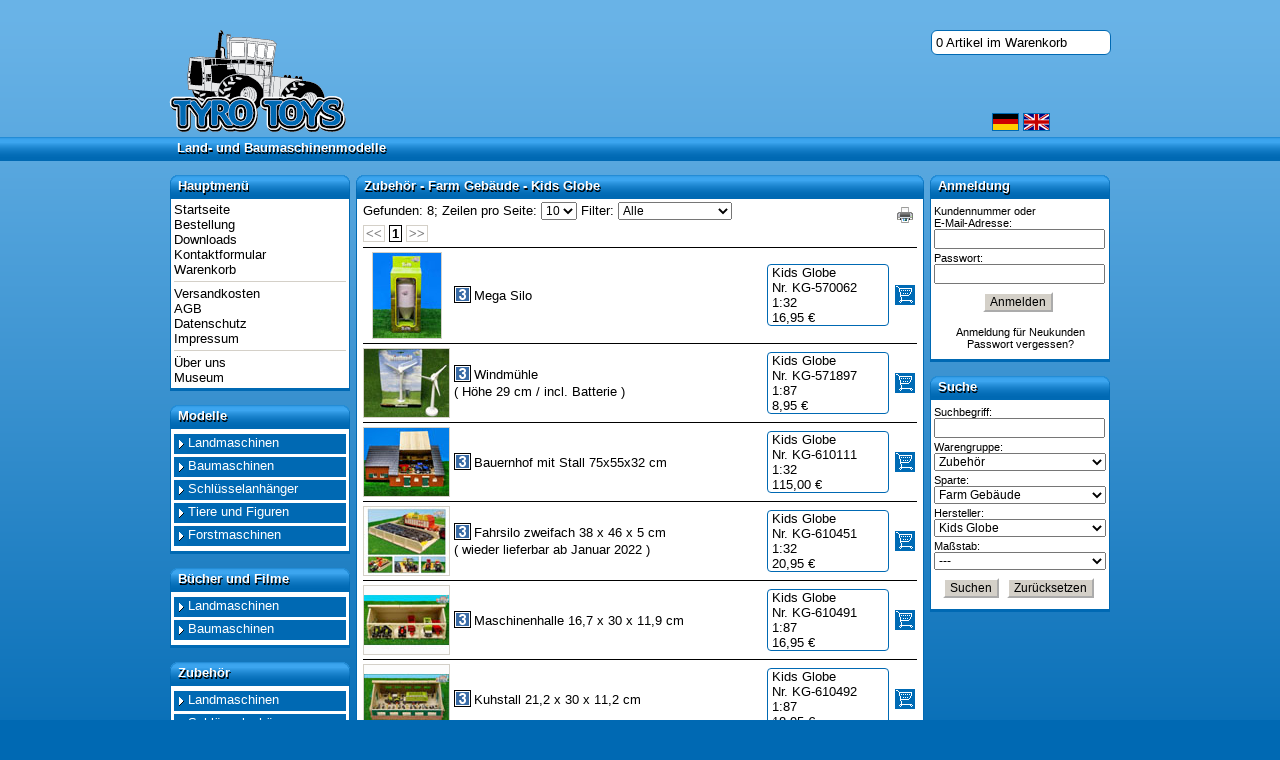

--- FILE ---
content_type: text/html; charset=UTF-8
request_url: https://www.tyrotoys.de/shop/shop.php?gruppe=5&sparte=8&hersteller=46&PHPSESSID=73505ac0987d31f06f82561ee64ffe6e
body_size: 7127
content:
<!DOCTYPE HTML PUBLIC "-//W3C//DTD HTML 4.01 Transitional//EN"
  "http://www.w3.org/TR/html4/loose.dtd">

<html>
<head>
  <title>TyroToys [ Zubehör - Farm Gebäude - Kids Globe ]</title>
  <meta http-equiv="Content-Type" content="text/html; charset=utf-8">
  <meta http-equiv="expires" content="0">
  <meta http-equiv="Pragma" content="no-cache">
  <meta http-equiv="Cache-Control" content="no-cache, must-revalidate">
  <meta name="description" content="Tyro Toys Modelltraktoren und Baumaschinenmodelle in allen Maßstäben, Bücher über Landmaschinen und Baumaschinen">
  <meta name="keywords" content="Landmaschinen-Modelle Baumaschinen-Modelle Modelle Modellbau Baumaschinen Traktoren Modelltraktoren Britains Bruder Conrad CEF Cursor Ertl Joal Kibri Langley Marks Norscot NZG Preiser Roadmaster Ros Saller Scale Schuco Siku Springside Wiking Bücher">
  <meta name="revisit-after" content="10 days">
  <meta name="robots" content="index,follow">
  <meta name="revisit-after" content="10 days">
  <meta name="robots" content="index,follow">
  <meta http-equiv="imagetoolbar" content="no">
  <script type="text/javascript" src="https://www.tyrotoys.de/functions.js"></script>
  <script type="text/javascript" src="https://www.tyrotoys.de/jquery.js"></script>
  <script type="text/javascript" src="https://www.tyrotoys.de/3deye.min.js"></script>
  <script type="text/javascript" src="https://www.tyrotoys.de/flv/swfobject.js"></script>
  <script type="text/javascript">
    root = '../';
    shop = 'https://www.tyrotoys.de/shop/';
    ssl = 'https://www.tyrotoys.de/ssl/';
    gifs = 'https://www.tyrotoys.de/graphics/';
    pics = 'https://www.tyrotoys.de/pics/';
    flv = 'https://www.tyrotoys.de/flv/';
    path360 = '360/';
    changed = false;
    if(window.attachEvent){
      window.attachEvent('onload', li);
      document.attachEvent('onclick', scrollpos);
    }
    else if(window.addEventListener){
      window.addEventListener('load', li, false);
    }
  
    js_title_info360 = 'Sie können das Bild mit der Maus drehen.'
    js_title_load360 = '360°-Ansicht wird geladen...'
    js_title_open360 = '360°-Ansicht öffnen'
    js_title_preview = 'Videovorschau ein- / ausblenden'
  </script>
  <link rel="stylesheet" type="text/css" href="https://www.tyrotoys.de/style_shop.css">

  <!--[if IE]>
  <style type="text/css">
    .lnk, input.button, button, a.button {cursor:hand;}
    ul.level2    {height: expression(this.scrollHeight > 300 ? 300 : true);}
    input.checkbox, input.radio {margin:-6px 0 0 -3px;}
    input.card                  {margin-top:8px;}
    ul.form input, ul.form a    {left:205px;}
    ul.form span.right          {top:-3px;}
    input#ticker   {width:530px;}
    div.cartinfo   {filter:alpha(opacity=0);}
  </style>
  <![endif]-->

  <!--[if lt IE 7]>
  <style type="text/css">
    table.products td.pic div.infobox div {width:514px;}
    input#ticker   {width:526px;}
  </style>
  <![endif]-->

  <!--[if lt IE 8]>
  <style type="text/css">
    table.products td.pic div.infobox {margin-left:-42px;}
    div#head #lang {top:116px;}
    ul.form input, ul.form a {top:-3px;}
    ul.show li span  {margin-top:-2px;}
  </style>
  <![endif]-->
</head>

<body>


<noscript>
  <div id="noscript">Diese Seite benötigt für eine korrekte Funktion Javascript. Bitte erlauben Sie die Ausführung von Skripten für diese Seite.</div>
</noscript>

<div id="head">
  <div class="all">
      <div id="headinfo"><p>&nbsp;</p></div>
      <img id="logo" src="https://www.tyrotoys.de/graphics/logo.png" border="0" alt="">

      <div style="height:24px;">
        <h2 class="shadow">Land- und Baumaschinenmodelle</h2>
        <h2 class="text">Land- und Baumaschinenmodelle</h2>
      </div>

      <div id="minicart">
      
        <p>
          <a href="https://www.tyrotoys.de/shop/cart.php?PHPSESSID=1250fdbd82704c80ac17753dd580aa23" target="_parent" title="Zum Warenkorb">0 Artikel im Warenkorb</a>
        </p>      </div>

      <div id="lang">
        
        <a href="/shop/shop.php?gruppe=5&amp;sparte=8&amp;hersteller=46&amp;start=1&amp;&amp;lang=de&amp;PHPSESSID=1250fdbd82704c80ac17753dd580aa23"><img src="https://www.tyrotoys.de/graphics/de.gif" width="27" height="18" border="0" alt="" title="Seite auf Deutsch anzeigen"></a>
        <a href="/shop/shop.php?gruppe=5&amp;sparte=8&amp;hersteller=46&amp;start=1&amp;&amp;lang=en&amp;PHPSESSID=1250fdbd82704c80ac17753dd580aa23"><img src="https://www.tyrotoys.de/graphics/en.gif" width="27" height="18" border="0" alt="" title="Show page in English"></a>
      </div>

  </div>
</div><!-- /head -->

<div id="body">
  <div class='all' id='all'>



    <div class="l">


      <div class="headline"><h2 class="shadow">Hauptmenü</h2><h2 class="text">Hauptmenü</h2></div>
      <div class="headliner"></div>
      <div class="content small">
        <ul class="tt">
          <li><a href="https://www.tyrotoys.de/shop/index.php?PHPSESSID=1250fdbd82704c80ac17753dd580aa23">Startseite</a></li>
          <li><a href="https://www.tyrotoys.de/ssl/order.php?PHPSESSID=1250fdbd82704c80ac17753dd580aa23">Bestellung</a></li>
          		  <li><a href="https://www.tyrotoys.de/shop/download.php?PHPSESSID=1250fdbd82704c80ac17753dd580aa23">Downloads</a></li>

          <li><a href="https://www.tyrotoys.de/shop/contact.php?PHPSESSID=1250fdbd82704c80ac17753dd580aa23">Kontaktformular</a></li>
          <li><a href="https://www.tyrotoys.de/shop/cart.php?PHPSESSID=1250fdbd82704c80ac17753dd580aa23">Warenkorb</a></li>
          

          <li class="space"><a href="https://www.tyrotoys.de/shop/shipping.php?PHPSESSID=1250fdbd82704c80ac17753dd580aa23">Versandkosten</a></li>
          <li><a href="https://www.tyrotoys.de/shop/agb.php?PHPSESSID=1250fdbd82704c80ac17753dd580aa23">AGB</a></li>
          <li><a href="https://www.tyrotoys.de/shop/dataprotection.php?PHPSESSID=1250fdbd82704c80ac17753dd580aa23">Datenschutz</a></li>
          <li><a href="https://www.tyrotoys.de/shop/impressum.php?PHPSESSID=1250fdbd82704c80ac17753dd580aa23">Impressum</a></li>


          <li class="space"><a href="https://www.tyrotoys.de/shop/aboutus.php?PHPSESSID=1250fdbd82704c80ac17753dd580aa23">Über uns</a></li>
          <li style="/*border-top:1px solid #D4D0C8*/"><a href="http://www.modelltraktoren-museum.de/" target="_blank">Museum</a></li>
        </ul>
      </div><!-- /content -->

      <script type="text/javascript">
        menus = new Array();
      </script>


      <div class="headline"><h2 class="shadow">Modelle</h2><h2 class="text">Modelle</h2></div>
      <div class="headliner"></div>
      <div class="content small">

        <!-- sparte -->
        <ul class="level1">
          <li><span class="lnk" onClick="toggle_menu('sparte_1_1');">Landmaschinen</span>
            <script type="text/javascript">menus.push('sparte_1_1');</script>
            <ul class="level2" id="sparte_1_1" style="display:none;">
              <li><a href="https://www.tyrotoys.de/shop/shop.php?gruppe=1&amp;sparte=1&amp;filter=1&amp;PHPSESSID=1250fdbd82704c80ac17753dd580aa23">Neuheiten</a>
              <li><a href="https://www.tyrotoys.de/shop/shop.php?gruppe=1&amp;sparte=1&amp;hersteller=37&amp;PHPSESSID=1250fdbd82704c80ac17753dd580aa23">Tyro Toys</a>
                <ul class="level3">
                  <li class="noborder">- <a href="https://www.tyrotoys.de/shop/shop.php?gruppe=1&amp;sparte=1&amp;hersteller=37&amp;mass=9&amp;PHPSESSID=1250fdbd82704c80ac17753dd580aa23">1:32</a></li>
                  <li>- <a href="https://www.tyrotoys.de/shop/shop.php?gruppe=1&amp;sparte=1&amp;hersteller=37&amp;mass=16&amp;PHPSESSID=1250fdbd82704c80ac17753dd580aa23">1:87</a></li>
                </ul>
              </li>
              <li><a href="https://www.tyrotoys.de/shop/shop.php?gruppe=1&amp;sparte=1&amp;hersteller=68&amp;PHPSESSID=1250fdbd82704c80ac17753dd580aa23">AutoCult</a>
              </li>
              <li><a href="https://www.tyrotoys.de/shop/shop.php?gruppe=1&amp;sparte=1&amp;hersteller=39&amp;PHPSESSID=1250fdbd82704c80ac17753dd580aa23">Universal-Hobbies</a>
                <ul class="level3">
                  <li class="noborder">- <a href="https://www.tyrotoys.de/shop/shop.php?gruppe=1&amp;sparte=1&amp;hersteller=39&amp;mass=2&amp;PHPSESSID=1250fdbd82704c80ac17753dd580aa23">1:16</a></li>
                  <li>- <a href="https://www.tyrotoys.de/shop/shop.php?gruppe=1&amp;sparte=1&amp;hersteller=39&amp;mass=9&amp;PHPSESSID=1250fdbd82704c80ac17753dd580aa23">1:32</a></li>
                  <li>- <a href="https://www.tyrotoys.de/shop/shop.php?gruppe=1&amp;sparte=1&amp;hersteller=39&amp;mass=11&amp;PHPSESSID=1250fdbd82704c80ac17753dd580aa23">1:43</a></li>
                  <li>- <a href="https://www.tyrotoys.de/shop/shop.php?gruppe=1&amp;sparte=1&amp;hersteller=39&amp;mass=12&amp;PHPSESSID=1250fdbd82704c80ac17753dd580aa23">1:50</a></li>
                </ul>
              </li>
              <li><a href="https://www.tyrotoys.de/shop/shop.php?gruppe=1&amp;sparte=1&amp;hersteller=40&amp;PHPSESSID=1250fdbd82704c80ac17753dd580aa23">Weise-Toys</a>
              </li>
              <li><a href="https://www.tyrotoys.de/shop/shop.php?gruppe=1&amp;sparte=1&amp;hersteller=10&amp;PHPSESSID=1250fdbd82704c80ac17753dd580aa23">Ertl</a>
                <ul class="level3">
                  <li class="noborder">- <a href="https://www.tyrotoys.de/shop/shop.php?gruppe=1&amp;sparte=1&amp;hersteller=10&amp;mass=9&amp;PHPSESSID=1250fdbd82704c80ac17753dd580aa23">1:32</a></li>
                  <li>- <a href="https://www.tyrotoys.de/shop/shop.php?gruppe=1&amp;sparte=1&amp;hersteller=10&amp;mass=12&amp;PHPSESSID=1250fdbd82704c80ac17753dd580aa23">1:50</a></li>
                  <li>- <a href="https://www.tyrotoys.de/shop/shop.php?gruppe=1&amp;sparte=1&amp;hersteller=10&amp;mass=14&amp;PHPSESSID=1250fdbd82704c80ac17753dd580aa23">1:64</a></li>
                  <li>- <a href="https://www.tyrotoys.de/shop/shop.php?gruppe=1&amp;sparte=1&amp;hersteller=10&amp;mass=23&amp;PHPSESSID=1250fdbd82704c80ac17753dd580aa23">1:174</a></li>
                </ul>
              </li>
              <li><a href="https://www.tyrotoys.de/shop/shop.php?gruppe=1&amp;sparte=1&amp;hersteller=2&amp;PHPSESSID=1250fdbd82704c80ac17753dd580aa23">Athearn</a>
              </li>
              <li><a href="https://www.tyrotoys.de/shop/shop.php?gruppe=1&amp;sparte=1&amp;hersteller=3&amp;PHPSESSID=1250fdbd82704c80ac17753dd580aa23">Britains</a>
                <ul class="level3">
                  <li class="noborder">- <a href="https://www.tyrotoys.de/shop/shop.php?gruppe=1&amp;sparte=1&amp;hersteller=3&amp;mass=2&amp;PHPSESSID=1250fdbd82704c80ac17753dd580aa23">1:16</a></li>
                  <li>- <a href="https://www.tyrotoys.de/shop/shop.php?gruppe=1&amp;sparte=1&amp;hersteller=3&amp;mass=9&amp;PHPSESSID=1250fdbd82704c80ac17753dd580aa23">1:32</a></li>
                </ul>
              </li>
              <li><a href="https://www.tyrotoys.de/shop/shop.php?gruppe=1&amp;sparte=1&amp;hersteller=5&amp;PHPSESSID=1250fdbd82704c80ac17753dd580aa23">Bruder</a>
              </li>
              <li><a href="https://www.tyrotoys.de/shop/shop.php?gruppe=1&amp;sparte=1&amp;hersteller=9&amp;PHPSESSID=1250fdbd82704c80ac17753dd580aa23">Diverse</a>
              </li>
              <li><a href="https://www.tyrotoys.de/shop/shop.php?gruppe=1&amp;sparte=1&amp;hersteller=15&amp;PHPSESSID=1250fdbd82704c80ac17753dd580aa23">Kibri</a>
              </li>
              <li><a href="https://www.tyrotoys.de/shop/shop.php?gruppe=1&amp;sparte=1&amp;hersteller=18&amp;PHPSESSID=1250fdbd82704c80ac17753dd580aa23">Langley</a>
              </li>
              <li><a href="https://www.tyrotoys.de/shop/shop.php?gruppe=1&amp;sparte=1&amp;hersteller=45&amp;PHPSESSID=1250fdbd82704c80ac17753dd580aa23">Marge Models</a>
              </li>
              <li><a href="https://www.tyrotoys.de/shop/shop.php?gruppe=1&amp;sparte=1&amp;hersteller=23&amp;PHPSESSID=1250fdbd82704c80ac17753dd580aa23">Noch</a>
              </li>
              <li><a href="https://www.tyrotoys.de/shop/shop.php?gruppe=1&amp;sparte=1&amp;hersteller=24&amp;PHPSESSID=1250fdbd82704c80ac17753dd580aa23">Norscot</a>
              </li>
              <li><a href="https://www.tyrotoys.de/shop/shop.php?gruppe=1&amp;sparte=1&amp;hersteller=26&amp;PHPSESSID=1250fdbd82704c80ac17753dd580aa23">Preiser</a>
              </li>
              <li><a href="https://www.tyrotoys.de/shop/shop.php?gruppe=1&amp;sparte=1&amp;hersteller=27&amp;PHPSESSID=1250fdbd82704c80ac17753dd580aa23">Replicagri</a>
                <ul class="level3">
                  <li class="noborder">- <a href="https://www.tyrotoys.de/shop/shop.php?gruppe=1&amp;sparte=1&amp;hersteller=27&amp;mass=2&amp;PHPSESSID=1250fdbd82704c80ac17753dd580aa23">1:16</a></li>
                  <li>- <a href="https://www.tyrotoys.de/shop/shop.php?gruppe=1&amp;sparte=1&amp;hersteller=27&amp;mass=9&amp;PHPSESSID=1250fdbd82704c80ac17753dd580aa23">1:32</a></li>
                </ul>
              </li>
              <li><a href="https://www.tyrotoys.de/shop/shop.php?gruppe=1&amp;sparte=1&amp;hersteller=29&amp;PHPSESSID=1250fdbd82704c80ac17753dd580aa23">Ros</a>
                <ul class="level3">
                  <li class="noborder">- <a href="https://www.tyrotoys.de/shop/shop.php?gruppe=1&amp;sparte=1&amp;hersteller=29&amp;mass=9&amp;PHPSESSID=1250fdbd82704c80ac17753dd580aa23">1:32</a></li>
                </ul>
              </li>
              <li><a href="https://www.tyrotoys.de/shop/shop.php?gruppe=1&amp;sparte=1&amp;hersteller=33&amp;PHPSESSID=1250fdbd82704c80ac17753dd580aa23">Schuco</a>
                <ul class="level3">
                  <li class="noborder">- <a href="https://www.tyrotoys.de/shop/shop.php?gruppe=1&amp;sparte=1&amp;hersteller=33&amp;mass=3&amp;PHPSESSID=1250fdbd82704c80ac17753dd580aa23">1:18</a></li>
                  <li>- <a href="https://www.tyrotoys.de/shop/shop.php?gruppe=1&amp;sparte=1&amp;hersteller=33&amp;mass=7&amp;PHPSESSID=1250fdbd82704c80ac17753dd580aa23">1:25</a></li>
                  <li>- <a href="https://www.tyrotoys.de/shop/shop.php?gruppe=1&amp;sparte=1&amp;hersteller=33&amp;mass=9&amp;PHPSESSID=1250fdbd82704c80ac17753dd580aa23">1:32</a></li>
                  <li>- <a href="https://www.tyrotoys.de/shop/shop.php?gruppe=1&amp;sparte=1&amp;hersteller=33&amp;mass=11&amp;PHPSESSID=1250fdbd82704c80ac17753dd580aa23">1:43</a></li>
                  <li>- <a href="https://www.tyrotoys.de/shop/shop.php?gruppe=1&amp;sparte=1&amp;hersteller=33&amp;mass=14&amp;PHPSESSID=1250fdbd82704c80ac17753dd580aa23">1:64</a></li>
                  <li>- <a href="https://www.tyrotoys.de/shop/shop.php?gruppe=1&amp;sparte=1&amp;hersteller=33&amp;mass=16&amp;PHPSESSID=1250fdbd82704c80ac17753dd580aa23">1:87</a></li>
                  <li>- <a href="https://www.tyrotoys.de/shop/shop.php?gruppe=1&amp;sparte=1&amp;hersteller=33&amp;mass=17&amp;PHPSESSID=1250fdbd82704c80ac17753dd580aa23">1:90</a></li>
                </ul>
              </li>
              <li><a href="https://www.tyrotoys.de/shop/shop.php?gruppe=1&amp;sparte=1&amp;hersteller=35&amp;PHPSESSID=1250fdbd82704c80ac17753dd580aa23">Siku</a>
                <ul class="level3">
                  <li class="noborder">- <a href="https://www.tyrotoys.de/shop/shop.php?gruppe=1&amp;sparte=1&amp;hersteller=35&amp;mass=9&amp;PHPSESSID=1250fdbd82704c80ac17753dd580aa23">1:32</a></li>
                  <li>- <a href="https://www.tyrotoys.de/shop/shop.php?gruppe=1&amp;sparte=1&amp;hersteller=35&amp;mass=12&amp;PHPSESSID=1250fdbd82704c80ac17753dd580aa23">1:50</a></li>
                  <li>- <a href="https://www.tyrotoys.de/shop/shop.php?gruppe=1&amp;sparte=1&amp;hersteller=35&amp;mass=16&amp;PHPSESSID=1250fdbd82704c80ac17753dd580aa23">1:87</a></li>
                </ul>
              </li>
              <li><a href="https://www.tyrotoys.de/shop/shop.php?gruppe=1&amp;sparte=1&amp;hersteller=52&amp;PHPSESSID=1250fdbd82704c80ac17753dd580aa23">USK-Models</a>
              </li>
              <li><a href="https://www.tyrotoys.de/shop/shop.php?gruppe=1&amp;sparte=1&amp;hersteller=36&amp;PHPSESSID=1250fdbd82704c80ac17753dd580aa23">Springside</a>
              </li>
              <li><a href="https://www.tyrotoys.de/shop/shop.php?gruppe=1&amp;sparte=1&amp;hersteller=41&amp;PHPSESSID=1250fdbd82704c80ac17753dd580aa23">Wiking</a>
                <ul class="level3">
                  <li class="noborder">- <a href="https://www.tyrotoys.de/shop/shop.php?gruppe=1&amp;sparte=1&amp;hersteller=41&amp;mass=9&amp;PHPSESSID=1250fdbd82704c80ac17753dd580aa23">1:32</a></li>
                  <li>- <a href="https://www.tyrotoys.de/shop/shop.php?gruppe=1&amp;sparte=1&amp;hersteller=41&amp;mass=21&amp;PHPSESSID=1250fdbd82704c80ac17753dd580aa23">1:60</a></li>
                  <li>- <a href="https://www.tyrotoys.de/shop/shop.php?gruppe=1&amp;sparte=1&amp;hersteller=41&amp;mass=16&amp;PHPSESSID=1250fdbd82704c80ac17753dd580aa23">1:87</a></li>
                  <li>- <a href="https://www.tyrotoys.de/shop/shop.php?gruppe=1&amp;sparte=1&amp;hersteller=41&amp;mass=19&amp;PHPSESSID=1250fdbd82704c80ac17753dd580aa23">1:160</a></li>
                </ul>
              </li>
              <li><a href="https://www.tyrotoys.de/shop/shop.php?gruppe=1&amp;sparte=1&amp;hersteller=71&amp;PHPSESSID=1250fdbd82704c80ac17753dd580aa23">Agritechnica 2025</a>
              </li>
              <li><a href="https://www.tyrotoys.de/shop/shop.php?gruppe=1&amp;sparte=1&amp;hersteller=69&amp;PHPSESSID=1250fdbd82704c80ac17753dd580aa23">AT-Collections</a>
              </li>
              <li><a href="https://www.tyrotoys.de/shop/shop.php?gruppe=1&amp;sparte=1&amp;hersteller=55&amp;PHPSESSID=1250fdbd82704c80ac17753dd580aa23">Jägerndorfer</a>
              </li>
              <li><a href="https://www.tyrotoys.de/shop/shop.php?gruppe=1&amp;sparte=1&amp;hersteller=63&amp;PHPSESSID=1250fdbd82704c80ac17753dd580aa23">Bastler Ecke</a>
              </li>
              <li><a href="https://www.tyrotoys.de/shop/shop.php?gruppe=1&amp;sparte=1&amp;hersteller=65&amp;PHPSESSID=1250fdbd82704c80ac17753dd580aa23">Busch</a>
              </li>
            </ul>
          </li>
        </ul>
        <!-- /sparte -->


        <!-- sparte -->
        <ul class="level1">
          <li><span class="lnk" onClick="toggle_menu('sparte_1_2');">Baumaschinen</span>
            <script type="text/javascript">menus.push('sparte_1_2');</script>
            <ul class="level2" id="sparte_1_2" style="display:none;">
              <li><a href="https://www.tyrotoys.de/shop/shop.php?gruppe=1&amp;sparte=2&amp;filter=1&amp;PHPSESSID=1250fdbd82704c80ac17753dd580aa23">Neuheiten</a>
              <li><a href="https://www.tyrotoys.de/shop/shop.php?gruppe=1&amp;sparte=2&amp;hersteller=39&amp;PHPSESSID=1250fdbd82704c80ac17753dd580aa23">Universal-Hobbies</a>
                <ul class="level3">
                  <li class="noborder">- <a href="https://www.tyrotoys.de/shop/shop.php?gruppe=1&amp;sparte=2&amp;hersteller=39&amp;mass=12&amp;PHPSESSID=1250fdbd82704c80ac17753dd580aa23">1:50</a></li>
                </ul>
              </li>
              <li><a href="https://www.tyrotoys.de/shop/shop.php?gruppe=1&amp;sparte=2&amp;hersteller=10&amp;PHPSESSID=1250fdbd82704c80ac17753dd580aa23">Ertl</a>
                <ul class="level3">
                  <li class="noborder">- <a href="https://www.tyrotoys.de/shop/shop.php?gruppe=1&amp;sparte=2&amp;hersteller=10&amp;mass=12&amp;PHPSESSID=1250fdbd82704c80ac17753dd580aa23">1:50</a></li>
                </ul>
              </li>
              <li><a href="https://www.tyrotoys.de/shop/shop.php?gruppe=1&amp;sparte=2&amp;hersteller=2&amp;PHPSESSID=1250fdbd82704c80ac17753dd580aa23">Athearn</a>
              </li>
              <li><a href="https://www.tyrotoys.de/shop/shop.php?gruppe=1&amp;sparte=2&amp;hersteller=3&amp;PHPSESSID=1250fdbd82704c80ac17753dd580aa23">Britains</a>
                <ul class="level3">
                  <li class="noborder">- <a href="https://www.tyrotoys.de/shop/shop.php?gruppe=1&amp;sparte=2&amp;hersteller=3&amp;mass=9&amp;PHPSESSID=1250fdbd82704c80ac17753dd580aa23">1:32</a></li>
                </ul>
              </li>
              <li><a href="https://www.tyrotoys.de/shop/shop.php?gruppe=1&amp;sparte=2&amp;hersteller=5&amp;PHPSESSID=1250fdbd82704c80ac17753dd580aa23">Bruder</a>
              </li>
              <li><a href="https://www.tyrotoys.de/shop/shop.php?gruppe=1&amp;sparte=2&amp;hersteller=6&amp;PHPSESSID=1250fdbd82704c80ac17753dd580aa23">Conrad</a>
              </li>
              <li><a href="https://www.tyrotoys.de/shop/shop.php?gruppe=1&amp;sparte=2&amp;hersteller=21&amp;PHPSESSID=1250fdbd82704c80ac17753dd580aa23">Motorart</a>
              </li>
              <li><a href="https://www.tyrotoys.de/shop/shop.php?gruppe=1&amp;sparte=2&amp;hersteller=22&amp;PHPSESSID=1250fdbd82704c80ac17753dd580aa23">NZG</a>
              </li>
              <li><a href="https://www.tyrotoys.de/shop/shop.php?gruppe=1&amp;sparte=2&amp;hersteller=24&amp;PHPSESSID=1250fdbd82704c80ac17753dd580aa23">Norscot</a>
              </li>
              <li><a href="https://www.tyrotoys.de/shop/shop.php?gruppe=1&amp;sparte=2&amp;hersteller=29&amp;PHPSESSID=1250fdbd82704c80ac17753dd580aa23">Ros</a>
                <ul class="level3">
                  <li class="noborder">- <a href="https://www.tyrotoys.de/shop/shop.php?gruppe=1&amp;sparte=2&amp;hersteller=29&amp;mass=9&amp;PHPSESSID=1250fdbd82704c80ac17753dd580aa23">1:32</a></li>
                  <li>- <a href="https://www.tyrotoys.de/shop/shop.php?gruppe=1&amp;sparte=2&amp;hersteller=29&amp;mass=12&amp;PHPSESSID=1250fdbd82704c80ac17753dd580aa23">1:50</a></li>
                  <li>- <a href="https://www.tyrotoys.de/shop/shop.php?gruppe=1&amp;sparte=2&amp;hersteller=29&amp;mass=16&amp;PHPSESSID=1250fdbd82704c80ac17753dd580aa23">1:87</a></li>
                </ul>
              </li>
              <li><a href="https://www.tyrotoys.de/shop/shop.php?gruppe=1&amp;sparte=2&amp;hersteller=33&amp;PHPSESSID=1250fdbd82704c80ac17753dd580aa23">Schuco</a>
              </li>
              <li><a href="https://www.tyrotoys.de/shop/shop.php?gruppe=1&amp;sparte=2&amp;hersteller=35&amp;PHPSESSID=1250fdbd82704c80ac17753dd580aa23">Siku</a>
              </li>
            </ul>
          </li>
        </ul>
        <!-- /sparte -->


        <!-- sparte -->
        <ul class="level1">
          <li><span class="lnk" onClick="toggle_menu('sparte_1_3');">Schlüsselanhänger</span>
            <script type="text/javascript">menus.push('sparte_1_3');</script>
            <ul class="level2" id="sparte_1_3" style="display:none;">
              <li><a href="https://www.tyrotoys.de/shop/shop.php?gruppe=1&amp;sparte=3&amp;filter=1&amp;PHPSESSID=1250fdbd82704c80ac17753dd580aa23">Neuheiten</a>
              <li><a href="https://www.tyrotoys.de/shop/shop.php?gruppe=1&amp;sparte=3&amp;hersteller=39&amp;PHPSESSID=1250fdbd82704c80ac17753dd580aa23">Universal-Hobbies</a>
              </li>
              <li><a href="https://www.tyrotoys.de/shop/shop.php?gruppe=1&amp;sparte=3&amp;hersteller=10&amp;PHPSESSID=1250fdbd82704c80ac17753dd580aa23">Ertl</a>
              </li>
            </ul>
          </li>
        </ul>
        <!-- /sparte -->


        <!-- sparte -->
        <ul class="level1">
          <li><span class="lnk" onClick="toggle_menu('sparte_1_4');">Tiere und Figuren</span>
            <script type="text/javascript">menus.push('sparte_1_4');</script>
            <ul class="level2" id="sparte_1_4" style="display:none;">
              <li><a href="https://www.tyrotoys.de/shop/shop.php?gruppe=1&amp;sparte=4&amp;filter=1&amp;PHPSESSID=1250fdbd82704c80ac17753dd580aa23">Neuheiten</a>
              <li><a href="https://www.tyrotoys.de/shop/shop.php?gruppe=1&amp;sparte=4&amp;hersteller=5&amp;PHPSESSID=1250fdbd82704c80ac17753dd580aa23">Bruder</a>
              </li>
            </ul>
          </li>
        </ul>
        <!-- /sparte -->


        <!-- sparte -->
        <ul class="level1">
          <li><span class="lnk" onClick="toggle_menu('sparte_1_7');">Forstmaschinen</span>
            <script type="text/javascript">menus.push('sparte_1_7');</script>
            <ul class="level2" id="sparte_1_7" style="display:none;">
              <li><a href="https://www.tyrotoys.de/shop/shop.php?gruppe=1&amp;sparte=7&amp;filter=1&amp;PHPSESSID=1250fdbd82704c80ac17753dd580aa23">Neuheiten</a>
              <li><a href="https://www.tyrotoys.de/shop/shop.php?gruppe=1&amp;sparte=7&amp;hersteller=10&amp;PHPSESSID=1250fdbd82704c80ac17753dd580aa23">Ertl</a>
              </li>
              <li><a href="https://www.tyrotoys.de/shop/shop.php?gruppe=1&amp;sparte=7&amp;hersteller=35&amp;PHPSESSID=1250fdbd82704c80ac17753dd580aa23">Siku</a>
              </li>
            </ul>
          </li>
        </ul>
        <!-- /sparte -->

      </div><!-- /content (gruppe) -->

      <div class="headline"><h2 class="shadow">Bücher und Filme</h2><h2 class="text">Bücher und Filme</h2></div>
      <div class="headliner"></div>
      <div class="content small">

        <!-- sparte -->
        <ul class="level1">
          <li><span class="lnk" onClick="toggle_menu('sparte_2_1');">Landmaschinen</span>
            <script type="text/javascript">menus.push('sparte_2_1');</script>
            <ul class="level2" id="sparte_2_1" style="display:none;">
              <li><a href="https://www.tyrotoys.de/shop/shop.php?gruppe=2&amp;sparte=1&amp;filter=1&amp;PHPSESSID=1250fdbd82704c80ac17753dd580aa23">Neuheiten</a>
              <li><a href="https://www.tyrotoys.de/shop/shop.php?gruppe=2&amp;sparte=1&amp;hersteller=25&amp;PHPSESSID=1250fdbd82704c80ac17753dd580aa23">Podszun</a>
              </li>
              <li><a href="https://www.tyrotoys.de/shop/shop.php?gruppe=2&amp;sparte=1&amp;hersteller=34&amp;PHPSESSID=1250fdbd82704c80ac17753dd580aa23">Schwungrad</a>
              </li>
              <li><a href="https://www.tyrotoys.de/shop/shop.php?gruppe=2&amp;sparte=1&amp;hersteller=43&amp;PHPSESSID=1250fdbd82704c80ac17753dd580aa23">wkf</a>
              </li>
              <li><a href="https://www.tyrotoys.de/shop/shop.php?gruppe=2&amp;sparte=1&amp;hersteller=57&amp;PHPSESSID=1250fdbd82704c80ac17753dd580aa23">Landtechnikvideos.de</a>
              </li>
            </ul>
          </li>
        </ul>
        <!-- /sparte -->


        <!-- sparte -->
        <ul class="level1">
          <li><span class="lnk" onClick="toggle_menu('sparte_2_2');">Baumaschinen</span>
            <script type="text/javascript">menus.push('sparte_2_2');</script>
            <ul class="level2" id="sparte_2_2" style="display:none;">
              <li><a href="https://www.tyrotoys.de/shop/shop.php?gruppe=2&amp;sparte=2&amp;filter=1&amp;PHPSESSID=1250fdbd82704c80ac17753dd580aa23">Neuheiten</a>
              <li><a href="https://www.tyrotoys.de/shop/shop.php?gruppe=2&amp;sparte=2&amp;hersteller=25&amp;PHPSESSID=1250fdbd82704c80ac17753dd580aa23">Podszun</a>
              </li>
            </ul>
          </li>
        </ul>
        <!-- /sparte -->

      </div><!-- /content (gruppe) -->

      <div class="headline"><h2 class="shadow">Zubehör</h2><h2 class="text">Zubehör</h2></div>
      <div class="headliner"></div>
      <div class="content small">

        <!-- sparte -->
        <ul class="level1">
          <li><span class="lnk" onClick="toggle_menu('sparte_5_1');">Landmaschinen</span>
            <script type="text/javascript">menus.push('sparte_5_1');</script>
            <ul class="level2" id="sparte_5_1" style="display:none;">
              <li><a href="https://www.tyrotoys.de/shop/shop.php?gruppe=5&amp;sparte=1&amp;filter=1&amp;PHPSESSID=1250fdbd82704c80ac17753dd580aa23">Neuheiten</a>
              <li><a href="https://www.tyrotoys.de/shop/shop.php?gruppe=5&amp;sparte=1&amp;hersteller=33&amp;PHPSESSID=1250fdbd82704c80ac17753dd580aa23">Schuco</a>
              </li>
            </ul>
          </li>
        </ul>
        <!-- /sparte -->


        <!-- sparte -->
        <ul class="level1">
          <li><span class="lnk" onClick="toggle_menu('sparte_5_3');">Schlüsselanhänger</span>
            <script type="text/javascript">menus.push('sparte_5_3');</script>
            <ul class="level2" id="sparte_5_3" style="display:none;">
              <li><a href="https://www.tyrotoys.de/shop/shop.php?gruppe=5&amp;sparte=3&amp;filter=1&amp;PHPSESSID=1250fdbd82704c80ac17753dd580aa23">Neuheiten</a>
              <li><a href="https://www.tyrotoys.de/shop/shop.php?gruppe=5&amp;sparte=3&amp;hersteller=39&amp;PHPSESSID=1250fdbd82704c80ac17753dd580aa23">Universal-Hobbies</a>
              </li>
              <li><a href="https://www.tyrotoys.de/shop/shop.php?gruppe=5&amp;sparte=3&amp;hersteller=10&amp;PHPSESSID=1250fdbd82704c80ac17753dd580aa23">Ertl</a>
              </li>
              <li><a href="https://www.tyrotoys.de/shop/shop.php?gruppe=5&amp;sparte=3&amp;hersteller=3&amp;PHPSESSID=1250fdbd82704c80ac17753dd580aa23">Britains</a>
              </li>
              <li><a href="https://www.tyrotoys.de/shop/shop.php?gruppe=5&amp;sparte=3&amp;hersteller=27&amp;PHPSESSID=1250fdbd82704c80ac17753dd580aa23">Replicagri</a>
              </li>
              <li><a href="https://www.tyrotoys.de/shop/shop.php?gruppe=5&amp;sparte=3&amp;hersteller=29&amp;PHPSESSID=1250fdbd82704c80ac17753dd580aa23">Ros</a>
              </li>
            </ul>
          </li>
        </ul>
        <!-- /sparte -->


        <!-- sparte -->
        <ul class="level1">
          <li><span class="lnk" onClick="toggle_menu('sparte_5_4');">Tiere und Figuren</span>
            <script type="text/javascript">menus.push('sparte_5_4');</script>
            <ul class="level2" id="sparte_5_4" style="display:none;">
              <li><a href="https://www.tyrotoys.de/shop/shop.php?gruppe=5&amp;sparte=4&amp;filter=1&amp;PHPSESSID=1250fdbd82704c80ac17753dd580aa23">Neuheiten</a>
              <li><a href="https://www.tyrotoys.de/shop/shop.php?gruppe=5&amp;sparte=4&amp;hersteller=4&amp;PHPSESSID=1250fdbd82704c80ac17753dd580aa23">Britains-Tiere</a>
              </li>
              <li><a href="https://www.tyrotoys.de/shop/shop.php?gruppe=5&amp;sparte=4&amp;hersteller=5&amp;PHPSESSID=1250fdbd82704c80ac17753dd580aa23">Bruder</a>
              </li>
              <li><a href="https://www.tyrotoys.de/shop/shop.php?gruppe=5&amp;sparte=4&amp;hersteller=46&amp;PHPSESSID=1250fdbd82704c80ac17753dd580aa23">Kids Globe</a>
              </li>
              <li><a href="https://www.tyrotoys.de/shop/shop.php?gruppe=5&amp;sparte=4&amp;hersteller=32&amp;PHPSESSID=1250fdbd82704c80ac17753dd580aa23">Schleich-Tiere</a>
              </li>
              <li><a href="https://www.tyrotoys.de/shop/shop.php?gruppe=5&amp;sparte=4&amp;hersteller=33&amp;PHPSESSID=1250fdbd82704c80ac17753dd580aa23">Schuco</a>
              </li>
            </ul>
          </li>
        </ul>
        <!-- /sparte -->


        <!-- sparte -->
        <ul class="level1">
          <li><span class="lnk" onClick="toggle_menu('sparte_5_5');">Farben</span>
            <script type="text/javascript">menus.push('sparte_5_5');</script>
            <ul class="level2" id="sparte_5_5" style="display:none;">
              <li><a href="https://www.tyrotoys.de/shop/shop.php?gruppe=5&amp;sparte=5&amp;filter=1&amp;PHPSESSID=1250fdbd82704c80ac17753dd580aa23">Neuheiten</a>
              <li><a href="https://www.tyrotoys.de/shop/shop.php?gruppe=5&amp;sparte=5&amp;hersteller=17&amp;PHPSESSID=1250fdbd82704c80ac17753dd580aa23">Lacke</a>
              </li>
            </ul>
          </li>
        </ul>
        <!-- /sparte -->


        <!-- sparte -->
        <ul class="level1">
          <li><span class="lnk" onClick="toggle_menu('sparte_5_6');">Reifen</span>
            <script type="text/javascript">menus.push('sparte_5_6');</script>
            <ul class="level2" id="sparte_5_6" style="display:none;">
              <li><a href="https://www.tyrotoys.de/shop/shop.php?gruppe=5&amp;sparte=6&amp;filter=1&amp;PHPSESSID=1250fdbd82704c80ac17753dd580aa23">Neuheiten</a>
              <li><a href="https://www.tyrotoys.de/shop/shop.php?gruppe=5&amp;sparte=6&amp;hersteller=42&amp;PHPSESSID=1250fdbd82704c80ac17753dd580aa23">Zubehör</a>
              </li>
            </ul>
          </li>
        </ul>
        <!-- /sparte -->


        <!-- sparte -->
        <ul class="level1">
          <li><span class="lnk" onClick="toggle_menu('sparte_5_8');">Farm Gebäude</span>
            <script type="text/javascript">menus.push('sparte_5_8');</script>
            <ul class="level2" id="sparte_5_8" style="display:none;">
              <li><a href="https://www.tyrotoys.de/shop/shop.php?gruppe=5&amp;sparte=8&amp;filter=1&amp;PHPSESSID=1250fdbd82704c80ac17753dd580aa23">Neuheiten</a>
              <li><a href="https://www.tyrotoys.de/shop/shop.php?gruppe=5&amp;sparte=8&amp;hersteller=4&amp;PHPSESSID=1250fdbd82704c80ac17753dd580aa23">Britains-Tiere</a>
              </li>
              <li><a href="https://www.tyrotoys.de/shop/shop.php?gruppe=5&amp;sparte=8&amp;hersteller=46&amp;PHPSESSID=1250fdbd82704c80ac17753dd580aa23">Kids Globe</a>
              </li>
            </ul>
          </li>
        </ul>
        <!-- /sparte -->

      </div><!-- /content (gruppe) -->

    </div><!-- /l -->

    <div class="r">

      <!-- login -->
      <div class="headline"><h2 class="shadow">Anmeldung</h2><h2 class="text">Anmeldung</h2></div>
      <div class="headliner"></div>
      <div class="content small">
        <form name="loginform" method="POST" action="https://www.tyrotoys.de/ssl/login.php">
      <input type="hidden" name="PHPSESSID" value="1250fdbd82704c80ac17753dd580aa23">
<input type="hidden" name="login" value="1">
<input type="hidden" name="pto" value="https://www.tyrotoys.de/shop/shop.php?gruppe=5&amp;sparte=8&amp;hersteller=46&amp;PHPSESSID=73505ac0987d31f06f82561ee64ffe6e">

  
    <label id="knr_mail.label" for="knr_mail.0">Kundennummer oder<br>E-Mail-Adresse:</label>
        <input type="text" name="knr_mail#0" value="" class="txt" id="knr_mail.0">
    <label id="pwd.label" for="pwd.0">Passwort:</label>
        <input type="password" name="pwd#0" value="" class="txt" id="pwd.0">
  
          
          
          
          
          <div class="buttons">
            <input type="submit" class="button" value="Anmelden">
          </div>
          <p class="center">
            <a class="small" href="https://www.tyrotoys.de/ssl/data.php?PHPSESSID=1250fdbd82704c80ac17753dd580aa23">Anmeldung für Neukunden</a><br>
            <a class="small" href="https://www.tyrotoys.de/ssl/newpwd.php?PHPSESSID=1250fdbd82704c80ac17753dd580aa23">Passwort vergessen?</a>
          </p>
        </form>

      </div><!-- /content -->

      <!-- search -->
      <div class="headline"><h2 class="shadow">Suche</h2><h2 class="text">Suche</h2></div>
      <div class="headliner"></div>
      <div class="content small">

        <form id="searchform" name="searchform" method="GET" action="https://www.tyrotoys.de/shop/shop.php">

          <label for="search_text">Suchbegriff:</label>
          <input type="text" name="search" value="" class="txt" id="search_text">
          <label for="search_gruppe">Warengruppe:</label>
          
<select name="gruppe" id="search_gruppe">
  <option value="">---</option>
  <option value="1">Modelle</option>
  <option value="2">Bücher und Filme</option>
  <option value="5" selected>Zubehör</option>
</select>

          <label for="search_sparte">Sparte:</label>
          
<select name="sparte" id="search_sparte">
  <option value="">---</option>
  <option value="1">Landmaschinen</option>
  <option value="2">Baumaschinen</option>
  <option value="3">Schlüsselanhänger</option>
  <option value="4">Tiere und Figuren</option>
  <option value="5">Farben</option>
  <option value="6">Reifen</option>
  <option value="7">Forstmaschinen</option>
  <option value="8" selected>Farm Gebäude</option>
</select>

          <label for="search_hersteller">Hersteller:</label>
          
<select name="hersteller" id="search_hersteller">
  <option value="">---</option>
  <option value="37">Tyro Toys</option>
  <option value="38">Tyro Toys-exclusiv</option>
  <option value="68">AutoCult</option>
  <option value="39">Universal-Hobbies</option>
  <option value="40">Weise-Toys</option>
  <option value="10">Ertl</option>
  <option value="2">Athearn</option>
  <option value="3">Britains</option>
  <option value="4">Britains-Tiere</option>
  <option value="5">Bruder</option>
  <option value="6">Conrad</option>
  <option value="8">DLG-Verlag</option>
  <option value="9">Diverse</option>
  <option value="11">GeraMond</option>
  <option value="15">Kibri</option>
  <option value="46" selected>Kids Globe</option>
  <option value="17">Lacke</option>
  <option value="18">Langley</option>
  <option value="45">Marge Models</option>
  <option value="21">Motorart</option>
  <option value="22">NZG</option>
  <option value="23">Noch</option>
  <option value="47">Norev</option>
  <option value="24">Norscot</option>
  <option value="25">Podszun</option>
  <option value="26">Preiser</option>
  <option value="27">Replicagri</option>
  <option value="29">Ros</option>
  <option value="30">Saller</option>
  <option value="32">Schleich-Tiere</option>
  <option value="33">Schuco</option>
  <option value="34">Schwungrad</option>
  <option value="35">Siku</option>
  <option value="52">USK-Models</option>
  <option value="36">Springside</option>
  <option value="41">Wiking</option>
  <option value="43">wkf</option>
  <option value="57">Landtechnikvideos.de</option>
  <option value="71">Agritechnica 2025</option>
  <option value="42">Zubehör</option>
  <option value="69">AT-Collections</option>
  <option value="59">DieCast Master</option>
  <option value="55">Jägerndorfer</option>
  <option value="63">Bastler Ecke</option>
  <option value="65">Busch</option>
</select>

          <label for="search_mass">Maßstab:</label>
          
<select name="mass" id="search_mass">
  <option value="">---</option>
  <option value="1">1:12</option>
  <option value="2">1:16</option>
  <option value="3">1:18</option>
  <option value="4">1:20</option>
  <option value="5">1:22,5</option>
  <option value="6">1:24</option>
  <option value="7">1:25</option>
  <option value="8">1:30</option>
  <option value="9">1:32</option>
  <option value="10">1:35</option>
  <option value="11">1:43</option>
  <option value="12">1:50</option>
  <option value="13">1:55</option>
  <option value="21">1:60</option>
  <option value="14">1:64</option>
  <option value="20">1:70</option>
  <option value="15">1:76</option>
  <option value="16">1:87</option>
  <option value="17">1:90</option>
  <option value="22">1:125</option>
  <option value="19">1:160</option>
  <option value="23">1:174</option>
</select>

          <input id="PHPSESSID" type="hidden" name="PHPSESSID" value="1250fdbd82704c80ac17753dd580aa23">

          <div class="buttons">
            <input type="submit" class="button" id="search_submit" value="Suchen">
            <input type="reset" class="button" id="search_reset"value="Zurücksetzen" onClick="return searchreset();">
          </div>

          
        </form>
      </div><!-- /content -->


    </div><!-- /r -->
    <div class="m">

      <div class="headline"><h2 class="shadow">Zubehör - Farm Gebäude - Kids Globe</h2><h2 class="text">Zubehör - Farm Gebäude - Kids Globe</h2></div>
      <div class="headliner"></div>

      <div class="content">


        Gefunden: 8; 
        <label for="lines">Zeilen pro Seite:</label>
        <select name="lines" id="lines" onChange="if(ischanged()){self.location.href = '/shop/shop.php?gruppe=5&amp;sparte=8&amp;hersteller=46&amp;' + 'start=1&amp;' + 'lines=' + document.getElementById('lines').value + '&amp;PHPSESSID=1250fdbd82704c80ac17753dd580aa23'}">
          <option value="5">5</option>
          <option value="10" selected>10</option>
          <option value="25">25</option>
          <option value="50">50</option>
        </select>


        <label for="filter">Filter:</label>
        <select name="filter" id="filter" onChange="self.location.href = '/shop/shop.php?gruppe=5&amp;sparte=8&amp;hersteller=46&amp;start=1&amp;start=1&amp;filter=' + this.value + '&amp;PHPSESSID=1250fdbd82704c80ac17753dd580aa23'">
          <option value="0">Alle</option>
          <option value="1">Neuheiten</option>
          <option value="2">Sonderangebote</option>
          <option value="3">Restposten</option>
        </select>
        
        <a class="print" href="https://www.tyrotoys.de/shop/print.php?gruppe=5&amp;sparte=8&amp;hersteller=46&amp;mass=&amp;filter=&amp;search=&amp;PHPSESSID=1250fdbd82704c80ac17753dd580aa23" target="_blank"><img class="cursor" src="../graphics/print.gif" width="16" height="16" alt="" title="Suchergebnis zum Drucken ausgeben"></a>


        <div class="pagecounter">
          <span>&lt;&lt;</span>
          <span class="active">1</span>
          <span>&gt;&gt;</span>
        </div><!-- /pagecounter -->

        <table class="products">
        <tbody>
          <tr id="tr_KG-570062">
            <td class="pic" id="td_KG-570062"><a href="#" title="Mehr..." onClick="showinfo('KG-570062'); event.returnValue = false; return false;"><img src="https://www.tyrotoys.de/pics/kg-570062-tn.jpg" id="thumb_KG-570062" alt="KG-570062" title="Mehr..."></a></td>
            <td class="txt"><img src="https://www.tyrotoys.de/graphics/minage3.png" alt="" title="Achtung! Nicht für Kinder unter 3 Jahren geeignet">Mega Silo </td>
            <td class="details">
              <ul>
                <li>Kids Globe</li>
                <li>Nr. KG-570062</li>
                <li>1:32</li>
                <li>16,95 €</li>
              </ul>

              <script type="text/javascript">nrlist['KG-570062'] = '';</script>
            </td>
            <td class="cart"><img class="basket lnk" src="https://www.tyrotoys.de/graphics/cart.gif" alt="Warenkorb" title="In den Warenkorb legen" onClick="changecart('nr', 'KG-570062');">
              
            </td>
          </tr>

          <tr id="tr_KG-571897">
            <td class="pic" id="td_KG-571897"><a href="#" title="Mehr..." onClick="showinfo('KG-571897'); event.returnValue = false; return false;"><img src="https://www.tyrotoys.de/pics/kg-571897-tn.jpg" id="thumb_KG-571897" alt="KG-571897" title="Mehr..."></a></td>
            <td class="txt"><img src="https://www.tyrotoys.de/graphics/minage3.png" alt="" title="Achtung! Nicht für Kinder unter 3 Jahren geeignet">Windmühle<br>( Höhe 29 cm / incl. Batterie )</td>
            <td class="details">
              <ul>
                <li>Kids Globe</li>
                <li>Nr. KG-571897</li>
                <li>1:87</li>
                <li>8,95 €</li>
              </ul>

              <script type="text/javascript">nrlist['KG-571897'] = '';</script>
            </td>
            <td class="cart"><img class="basket lnk" src="https://www.tyrotoys.de/graphics/cart.gif" alt="Warenkorb" title="In den Warenkorb legen" onClick="changecart('nr', 'KG-571897');">
              
            </td>
          </tr>

          <tr id="tr_KG-610111">
            <td class="pic" id="td_KG-610111"><a href="#" title="Mehr..." onClick="showinfo('KG-610111'); event.returnValue = false; return false;"><img src="https://www.tyrotoys.de/pics/kg-610111-tn.jpg" id="thumb_KG-610111" alt="KG-610111" title="Mehr..."></a></td>
            <td class="txt"><img src="https://www.tyrotoys.de/graphics/minage3.png" alt="" title="Achtung! Nicht für Kinder unter 3 Jahren geeignet">Bauernhof mit Stall 75x55x32 cm</td>
            <td class="details">
              <ul>
                <li>Kids Globe</li>
                <li>Nr. KG-610111</li>
                <li>1:32</li>
                <li>115,00 €</li>
              </ul>

              <script type="text/javascript">nrlist['KG-610111'] = '';</script>
            </td>
            <td class="cart"><img class="basket lnk" src="https://www.tyrotoys.de/graphics/cart.gif" alt="Warenkorb" title="In den Warenkorb legen" onClick="changecart('nr', 'KG-610111');">
              
            </td>
          </tr>

          <tr id="tr_KG-610451">
            <td class="pic" id="td_KG-610451"><a href="#" title="Mehr..." onClick="showinfo('KG-610451'); event.returnValue = false; return false;"><img src="https://www.tyrotoys.de/pics/kg-610451-tn.jpg" id="thumb_KG-610451" alt="KG-610451" title="Mehr..."></a></td>
            <td class="txt"><img src="https://www.tyrotoys.de/graphics/minage3.png" alt="" title="Achtung! Nicht für Kinder unter 3 Jahren geeignet">Fahrsilo zweifach 38 x 46 x 5 cm <br>( wieder lieferbar ab Januar 2022 )</td>
            <td class="details">
              <ul>
                <li>Kids Globe</li>
                <li>Nr. KG-610451</li>
                <li>1:32</li>
                <li>20,95 €</li>
              </ul>

              <script type="text/javascript">nrlist['KG-610451'] = '';</script>
            </td>
            <td class="cart"><img class="basket lnk" src="https://www.tyrotoys.de/graphics/cart.gif" alt="Warenkorb" title="In den Warenkorb legen" onClick="changecart('nr', 'KG-610451');">
              
            </td>
          </tr>

          <tr id="tr_KG-610491">
            <td class="pic" id="td_KG-610491"><a href="#" title="Mehr..." onClick="showinfo('KG-610491'); event.returnValue = false; return false;"><img src="https://www.tyrotoys.de/pics/kg-610491-tn.jpg" id="thumb_KG-610491" alt="KG-610491" title="Mehr..."></a></td>
            <td class="txt"><img src="https://www.tyrotoys.de/graphics/minage3.png" alt="" title="Achtung! Nicht für Kinder unter 3 Jahren geeignet">Maschinenhalle 16,7 x 30 x 11,9 cm</td>
            <td class="details">
              <ul>
                <li>Kids Globe</li>
                <li>Nr. KG-610491</li>
                <li>1:87</li>
                <li>16,95 €</li>
              </ul>

              <script type="text/javascript">nrlist['KG-610491'] = '';</script>
            </td>
            <td class="cart"><img class="basket lnk" src="https://www.tyrotoys.de/graphics/cart.gif" alt="Warenkorb" title="In den Warenkorb legen" onClick="changecart('nr', 'KG-610491');">
              
            </td>
          </tr>

          <tr id="tr_KG-610492">
            <td class="pic" id="td_KG-610492"><a href="#" title="Mehr..." onClick="showinfo('KG-610492'); event.returnValue = false; return false;"><img src="https://www.tyrotoys.de/pics/kg-610492-tn.jpg" id="thumb_KG-610492" alt="KG-610492" title="Mehr..."></a></td>
            <td class="txt"><img src="https://www.tyrotoys.de/graphics/minage3.png" alt="" title="Achtung! Nicht für Kinder unter 3 Jahren geeignet">Kuhstall 21,2 x 30 x 11,2 cm</td>
            <td class="details">
              <ul>
                <li>Kids Globe</li>
                <li>Nr. KG-610492</li>
                <li>1:87</li>
                <li>18,95 €</li>
              </ul>

              <script type="text/javascript">nrlist['KG-610492'] = '';</script>
            </td>
            <td class="cart"><img class="basket lnk" src="https://www.tyrotoys.de/graphics/cart.gif" alt="Warenkorb" title="In den Warenkorb legen" onClick="changecart('nr', 'KG-610492');">
              
            </td>
          </tr>

          <tr id="tr_KG-610540">
            <td class="pic" id="td_KG-610540"><a href="#" title="Mehr..." onClick="showinfo('KG-610540'); event.returnValue = false; return false;"><img src="https://www.tyrotoys.de/pics/kg-610540-tn.jpg" id="thumb_KG-610540" alt="KG-610540" title="Mehr..."></a></td>
            <td class="txt"><img src="https://www.tyrotoys.de/graphics/minage3.png" alt="" title="Achtung! Nicht für Kinder unter 3 Jahren geeignet">Laufstall 73 x 60 x 26 cm <br>( wieder lieferbar ab Anfang Januar 2021 )</td>
            <td class="details">
              <ul>
                <li>Kids Globe</li>
                <li>Nr. KG-610540</li>
                <li>1:32</li>
                <li>76,90 €</li>
              </ul>

              <script type="text/javascript">nrlist['KG-610540'] = '';</script>
            </td>
            <td class="cart"><img class="basket lnk" src="https://www.tyrotoys.de/graphics/cart.gif" alt="Warenkorb" title="In den Warenkorb legen" onClick="changecart('nr', 'KG-610540');">
              
            </td>
          </tr>

          <tr id="tr_KG-610544">
            <td class="pic" id="td_KG-610544"><a href="#" title="Mehr..." onClick="showinfo('KG-610544'); event.returnValue = false; return false;"><img src="https://www.tyrotoys.de/pics/kg-610544-tn.jpg" id="thumb_KG-610544" alt="KG-610544" title="Mehr..."></a></td>
            <td class="txt"><img src="https://www.tyrotoys.de/graphics/minage3.png" alt="" title="Achtung! Nicht für Kinder unter 3 Jahren geeignet">Pferdestall mit 10 Pferdeboxen 62 x 42,5 x 22 cm </td>
            <td class="details">
              <ul>
                <li>Kids Globe</li>
                <li>Nr. KG-610544</li>
                <li>1:32</li>
                <li>71,95 €</li>
              </ul>

              <script type="text/javascript">nrlist['KG-610544'] = '';</script>
            </td>
            <td class="cart"><img class="basket lnk" src="https://www.tyrotoys.de/graphics/cart.gif" alt="Warenkorb" title="In den Warenkorb legen" onClick="changecart('nr', 'KG-610544');">
              
            </td>
          </tr>

        </tbody>
        </table><!-- /waren -->
        <div class="pagecounter">
          <span>&lt;&lt;</span>
          <span class="active">1</span>
          <span>&gt;&gt;</span>
        </div><!-- /pagecounter -->
<p class="time">Dauer: 0,22 Sekunden</p>

      </div><!-- /content -->
    </div><!-- /m -->

  </div><!-- /all -->
</div><!-- /body -->

</body>
</html>

--- FILE ---
content_type: text/css
request_url: https://www.tyrotoys.de/style_shop.css
body_size: 21707
content:
body, html          {
                     margin:0;
                     padding:0 0 20px 0;
                     color:black;
                     background-color:#0069B3;
                     background-image:url(graphics/bg-page.png);
                     background-repeat:repeat-x;
                     font-family:Arial, Helvetica, Verdana, sans-serif;
                     font-size:13px;
                     font-weight:normal;
                     text-align:center;
                    }

/* Textformate */
h1                  {font-size:15px; margin:6px 0; padding:0;}
h2                  {font-size:13px; margin:4px 0; padding:0;}
h3, h4, h5          {font-size:13px; margin:10px 0 4px 0; padding:0;}
p                   {margin:0; padding:6px 0;}


/* Feste Breiten  und Extras*/
.w20                {width:20px;}
.w30                {width:30px;}
.w40                {width:40px;}
.w50                {width:50px;}
.w60                {width:60px;}
.wdat               {width:65px;} /* Datum */
.w70                {width:70px;}
.w80                {width:80px;}
.w100               {width:100px;}
.w120               {width:120px;}
.w140               {width:140px;}
.w160               {width:160px;}
.w180               {width:180px;}
.w200               {width:200px;}
.w250               {width:250px;}
.w300               {width:300px;}
.w350               {width:350px;}
.w400               {width:400px;}
.w500               {width:500px;}
.w600               {width:600px;}

.bold               {font-weight:bold;}
.center             {text-align:center;}
span.small              {font-size:11px;}
.underline          {text-decoration:underline;}
.error              {background-color:#FF9595;}
.noerror            {background-color:white;}
.errorlabel         {color:red;}
.dif                {color:blue;}/*background-color:yellow;}*/
p.titel             {font-weight:bold;}
p.time              {font-size:10px; margin:8px 0 0 0; color:#C4C0B8;}
p.error             {color:red; background-color:white;}
p.info              {border:1px solid #0069B3; background:#E6F3FC; padding:5px;}
p.homeinfo          {font-size:11px; text-align:left; padding:10px 20px 0 20px;} /* Info-Absatz shop/index.php */
.norm               {font-weight:normal;}

table.debug         {border-collapse:collapse;}
table.debug td      {border:1px solid black; padding:1px;}

input#ticker        {
		    width:534px;
                     font-size:13px;
                     color:#0069B3;
                     border:solid #D4D0C8;
                     border-width:1px 0;
                    }


hr                  {
		    height:0;
                     margin:2px 0;
                     padding:0;
                     border:solid #D4D0C8;
                     border-width:1px 0 0 0;
                    }

tr, td              {position:relative;} /* layer! */

/* Random-Pics index.php */
table.homepics      {height:91px; margin:auto;}
table.homepics td    {height:87px; text-align:center;}
table.homepics td a {}
table.homepics td a img {border:1px solid #D4D0C8;}


div                 {border:0px solid red;}
div.all             {
                     position:relative;
                     width:940px;
                     text-align:left;
                     margin:auto;
                     padding:0 10px;
                    }
div.l               {width:180px; float:left;}
div.m               {margin:0 186px;}
div.r               {width:180px; float:right;}

div.debug           {margin:10px 6px; padding:8px; background:#C0FFFF; border:1px solid #D4D0C8;}

/* Startseite */
div#start           {margin:4px 0px; padding:6px 10px 6px 10px; border:1px solid #D4D0C8; border-width:1px 0;}
img#ilogo           {margin-left:-10px;}
div#start div       {padding:12px 0;}

/* Info-DIV (temporaer) */
div#start div#info1 {position:absolute; width:500px; padding:16px; border:1px solid black; margin-top:-20px; background:#F4F4F6; z-index:2;}


div#noscript        {
		    font-size: 13px;
                     line-height:21px;
                     color:black;
                     background-color:#FFFFE7;
                     border:1px solid black;
                    }

/* 360�-Viwewer Startposition */
div.div360          {
		    position:absolute;
                     left:270px; /*Start div.all 940px - 400px / 2*/
		    width:400px;
                     height:300px;
                     background-color: #FFFFFF;
                     border: 1px solid black;
                     border-radius: 10px;
                     z-index: 100;
                    }
p#info360           {position:absolute; top:2px; left:30px;} /* Text im 360�-Viewer */
div.onLoadingDiv p  {position:absolute; top:60px; left:30px;} /* Wird geladen + Anigif */

img                 {border:0;}
/* Hides from IE5-mac (3px-Bugs) \*/
* html img          {/*margin-bottom:-3px*/}
* html .m           {height: 1%;}
/* End hide from IE5-mac */


/* Links */
a                   {color:black; font-weight:normal; text-decoration:none;}
a:link              {}
a:visited           {}
a:focus             {text-decoration:underline;}
a:hover             {text-decoration:underline;}
a:active            {}

a.small             {font-size:11px;}
a.underline         {text-decoration:underline;}
a.print             {position:absolute; top:8px; right:10px;}

.lnk                {cursor:pointer;}
.lnk:hover          {text-decoration:underline;}


/* Kopfbereich */
div#head            {
                     margin-bottom:14px;
                     padding-left:13px;
                     background-image:url(graphics/bg-3d.png);
                     background-repeat:repeat-x;
                     background-position:bottom;
                    }
div#head #logo      {margin-left:-8px;}

/* Kopf Mitte */
div#head #headcenter{
                     position:absolute;
                     left:320px;
                     top:6px;
                     width:300px;
                     border:0px solid red;
                    }
div#head #headcenter h2{
                     margin:0;
                     height:80px;
                     font-weight:bold;
                     border:0px solid black;
                    }
div#head #headcenter h2#text{
                     margin:-81px 1px 0 -1px;
                     color:white;
                    }

/* Warenkorb:iframe */
/*
div#head #minicart  {
                     position:absolute;
                     left:764px;
                     top:0px;
                     width:180px;
                     height:100px;
                     border:0px solid black;
                    }
*/
/* Warenkorb */
div #minicart       {
                     position:absolute;
                     left:764px;
                     top:30px;
                     width:180px;
                     height:74px;
                     border:0px dotted red;
                    }
div #minicart p     {
                     padding:4px;
                     background-color:white;
                     border:1px solid #0069B3;
                     border-radius:6px;
                    }

/* Sprachauswahl */
div#head #lang      {
                     position:absolute;
                     left:764px;
                     top:113px;
                     width:180px;
                     height:118px;
                     text-align:center;
                     border:0px solid black;
                    }

/* Ueberschriften mit Schlagschatten */
h2.shadow           {margin:0 0 0 1px; padding:4px 0 0 0; color:black; font-size:13px; line-height:17px;} /* Dieses Padding bestimmt die Textposition in der Kopfzeile! */
h2.text             {margin:-19px 0 0 0; color:white; font-size:13px; line-height:17px;}

/* Ueberschriften mit round-corners */
div.headline        {
                     height:24px;
                     margin:0 9px 0 0;
                     padding:0 0 0 8px;
                     background-image:url(graphics/bg-3d-l.png);
                     background-repeat:no-repeat;
                     background-position:bottom left;
                    }
div.headliner       {
                     float:right;
                     width:9px;
                     height:24px;
                     margin-top:-24px;
                     background-image:url(graphics/bg-3d-r.png);
                     background-repeat:no-repeat;
                     background-position:top left;
                    }


/* Anzeigebereiche */
div.content         {
		    position:relative;
                     margin-bottom:14px;
                     padding:3px;
                     color:black;
                     font-weight:normal;
                     background:white;
                     border:solid #0069B3;
                     border-width:0 1px 3px 1px;
                    }
div.m div.content   {padding:3px 6px;}


/* Eizelseite (agb, shipping...) */
div.single          {
                     width:600px;
                     margin:20px auto;
                     padding:8px;
                     text-align:left;
                     background:white;
                     border:solid #0069B3;
                     border-width:1px;
                    }

/* Datenbankwarnhinweis */
div#nodb            {
		    width:400px;
                     margin:30px auto;
                     padding:10px;
                     text-align:left;
                     background:white;
                     border:1px solid #0069B3;
                    }


ul                  {
                     margin:0;
                     padding:0;
                     list-style-type:none;
                    }

ul.tt               {/*list-style-image:url(graphics/list.png); list-style-position:inside;*/}

/* AGB */
ul.agb              {margin:0 0 0 8px; list-style-type:none;}
ul.agb li           {margin:4px 4px 4px 10px;}

/* Datenschutz und sonstige Texte */
ul.txt              {list-style-type:circle; padding:0 0 0 8px; list-style-position:inside;}


/* Menue-Liste */
ul.level1 li, ul.level2 li, ul.level3 li
                    {
                     padding-left:4px;
                     color:black;
                     /*
                     font-weight:normal;
                     border:solid white;
                     border-width:1px 0 0 0;
                     background-repeat:repeat-x;
                     background-position:top; */
                    }
ul.level1 li        {
                     margin:1px 0;
                     padding:0 1px 2px 4px;
                     color:white;
                     /*font-weight:600;*/
                     /*font-size:14px;*/
                     line-height:18px;
                     background-color:#0069B3;
                     border:solid white;
                     border-width:1px 0;
                     background-image:url(graphics/aright.gif);
                     background-repeat:no-repeat;
                    }
ul.level1 li span.lnk{padding-left:10px;}
ul.level1 li.open   {background-image:url(graphics/adown.gif);}

ul.level2           {max-height:300px; overflow:auto;}
ul.level2 li        {
                     margin:0;
                     padding-top:1px;
                     line-height:15px;
                     background-color:white;
                     /*background-color:#248DD7;*/
                     /*background-image:url(graphics/bg-level2.png);*/
                     background-image:none;
                     border:solid #D4D0C8;
                     border-width:1px 0 0 0;
                    }
ul.level2 li a      {/*font-weight:bold;*/ color:black;}

ul.level3 li        {
                     margin:0;
                     line-height:15px;
                     color:black;
                     /*border-color:black;*/
                     border:0;
                     background-color:white;
                     background-image:none;
                     /*background-color:#2A93DD;
                     background-image:url(level3.png);*/
                    }
/*ul.level3 li.noborder {border:0;}  -> In PHP entfernen! */
ul.level3 li a      {color:black; font-size:12px;}

/* Spacer */
li.space            {margin-top:4px; padding-top:4px; border-top:1px solid #D4D0C8;}

/* Suchtipp englisch */
form#searchform p   {padding:4px; font-size:10px; border:1px solid #D4D0C8;}

/* Anzeige-Tabelle */
table.products      {width:100%; margin:4px 0; border-collapse:collapse;}
table.products td   {margin:0; padding:4px 0; border:solid black; border-width:1px 0;}
table.products td.pic      {width:85px; text-align:center;}
table.products td.pic img  {display:block; margin:auto; border:1px solid #D4D0C8;}
/* Info-Layer Warenkorb */
div.cartinfo        {
		    position:absolute;
                     margin-left:228px;
                     width:300px;
                     height:68px;
                     opacity:0;
                     background-color:#FFFFE7;
                     border:1px solid black;
                     border-radius:4px;
                     z-index:50;
                    }
div.cartinfo p      {margin:8px 4px; text-align:center;}

/* Infobox */
table.products td.pic div.infobox {
                                position:absolute;
                                height:auto;
                                width:520px;
                                margin:2px 0;
                                padding:0 0 20px 0;
                                z-index:30;
                               }
table.products td.pic div.infobox div {
		               position:relative;
                                height:auto;
                                width:520px;
                                padding:16px;
                                background-color:#F4F4F6;
                                text-align:left;
                                border:solid black;
                                border-width:1px;
                               }
/* Schliessen-Button Infobox */
table.products td.pic div.infobox a, a.close, a.close360 {
                                display:block;
                                position:absolute;
                                top:0; left:0;
                                padding:0 2px;
                                color:white;
                                text-decoration:none;
                                border:solid black;
                                border-width:0 1px 1px 0;
                                background-color:red;
                               }
/* Close 360�-View */
a.close360                     {margin:3px; padding:0 6px; font-size:18px; border-width:1px; border-radius:6px 0 0 0;}

/* Player-Box Infobox */
table.products td.pic div.infobox p.flvbox
			      {margin:2px 0; display:none;}
/* Preview- Pic in der Infobox */
table.products td.pic div.infobox img.preview
			      {margin:-4px 0 0 0;}
/* 360�-Box Infobox */
table.products td.pic div.infobox p.o360
              	              {margin:2px 0; display:none;}
/* 360�- Pic in der Infobox */
table.products td.pic div.infobox img.o360
			      {margin:-4px 0 0 0;}
/* Text Infobox */
table.products td.pic div.infobox p
                               {margin:-6px 0 4px 0;}



table.products td.pic div.infobox img
                               {margin:4px 0 0 0;}

table.products td.txt          {padding-left:4px; line-height:17px;}
table.products td.txt img      {margin-bottom:-3px; padding:0 3px 0 0;}
table.products td.details      {width:120px;}
table.products td.cart         {width:24px; padding:5px 0 5px 4px; text-align:center;}
table.products td.cart img     {margin:2px 0;}
table.products td.details img  {display:inline;} /* Liefertermin */
table.products td.details ul   {width:120px; margin-left:6px; border:1px solid #0069B3; border-radius:4px; }
table.products td.details li   {margin:0 2px; padding:0 2px; border:0px solid #0069B3;}
table.products td.details li.preis {text-align:right; border-top:1px solid black;} /*#D4D0C8;}*/
table.products span.extra      {
                                padding:0 2px;
                                color:white;
                                background-color:#0069B3;
                                /*background-image:url(graphics/bg-level1.png);*/
                               }
table.products td.preis        {text-align:right;}

/* Bestelltabelle */
table.order                    {width:100%; margin:4px 0; border-collapse:collapse;}
table.order th                 {margin:0; padding:4px 3px; border:1px solid black;}
table.order td                 {margin:0; padding:4px 3px; vertical-align:top; border:1px solid black;}
table.order td.preis           {text-align:right;}
table.order td.stck            {text-align:center;}

/* Allgemeine Tabellen */
table.border                   {border-collapse:collapse;}
table.border td                {border:1px solid black;}

table.shipping                 {border-collapse:collapse;}
table.shipping td              {text-align:center; padding:5px; border:1px solid black;}
table.shipping caption         {font-weight:bold;}

caption                        {text-align:left; margin:10px 0 3px 0;}
td.bottom                      {vertical-align:bottom;}


/* Formulare */
form                        {margin:0; padding:0;}
input, textarea             {font-size:12px;}
select                      {padding:0; font-size:12px;}
option                      {padding:0 3px; font-size:12px;}
input.checkbox, input.radio {margin:0;}

button, input.button, a.button {
                             margin:4px 4px 4px 0;
                             padding:1px 5px;
                             font-size:12px;
                             color:black;
                             background-color:#D4D0C8;
                             border:2px outset white;
                             /*border-color:#CFE0FF #00319C #00319C #CFE0FF;*/
                             cursor:pointer;
                             overflow:visible;
                            }
a.button                    {padding:1px 5px;}
a.button:hover              {text-decoration:none;}


/* Menue-Formulare */
div.small label             {display:block; font-size:11px; margin-top:3px;}
div.small input.txt         {width:95%;}
div.small select            {width:100%;}
div.small div.buttons       {margin:4px 0; text-align:center;}


/* Grosse Formulare */
ul.form, ul.show            {width:390px; margin:10px 0;}
ul.form li                  {position:relative; line-height:28px; border:solid black; border-width:0 0 1px 0;}
/* Zusaetzliche Infos */
ul.form li p                {font-size:11px; line-height:15px; margin-top:-10px;}
/* li mit normaler Hoehe */
ul.form li.txt              {line-height:17px;}
ul.form label               {width:200px;}
ul.form a                   {line-height:22px;}
ul.form input, ul.form a, ul.form span.right
                            {position:absolute; left:207px; top:3px; width:180px; height:16px;}
/* m, Y Kreditkarte */
ul.form span.select         {position:absolute; left:207px; top:3px;}
ul.form textarea, ul.show textarea
                            {width:388px; height:80px; margin:-2px 0;}
ul.form input.checkbox, ul.form input.radio
                            {width:auto; top:7px;}
ul.form input.wdat          {width:65px;}
ul.form input.w20           {width:40px;}
ul.form input.w30           {width:40px;}
ul.form input.w40           {width:40px;}
ul.form input.z1            {left:253px;}
ul.form input.z2            {left:299px;}
ul.form input.z3            {left:345px;}
ul.form img                 {margin:2px 0;}
ul.form span.obl            {}/* * Pflichtfeld */
ul.form ul.inner            {margin:0; padding:0;}

ul.show li                  {position:relative; line-height:22px; border:solid black; border-width:0 0 1px 0;}
ul.show li span.data, ul.show li input
                            {position:absolute; left:150px;}

/* Form fuer Kreditkarte */
ul.cc                       {background:#FFFE95; padding:0px; border:solid black; border-width:1px 0 0 0;}
ul.cc li                    {padding:0 4px;}


/* Blaettern-Links */
div.pagecounter             {margin:6px 0;}
div.pagecounter a,
div.pagecounter span        {
                             margin:0;
                             padding:0 2px;
                             /*background-color:#F1F4FF;*/
                             border:1px solid #D4D0C8;
                            }
div.pagecounter a.arrow     {font-weight:bold;}
div.pagecounter a:link      {text-decoration:none;}
div.pagecounter a:visited   {text-decoration:none;}
div.pagecounter a:focus     {text-decoration:underline;}
div.pagecounter a:hover     {text-decoration:underline;}
div.pagecounter a:active    {text-decoration:none;}
div.pagecounter span        {color:#808080; font-weight:bold;}
div.pagecounter span.active {color:black; border:1px solid black;}

/* Warenkorb */
p#newentry input.nr         {width:60px;}
p#newentry input.stck,
table.products td.cart input{width:20px; text-align:center;} /* Stueck */
p#newentry input.cart       {margin:0 0 -4px 0;}


/* Urlaubsmeldung */
p#urlaub                    {border:2px solid red; padding:10px;}